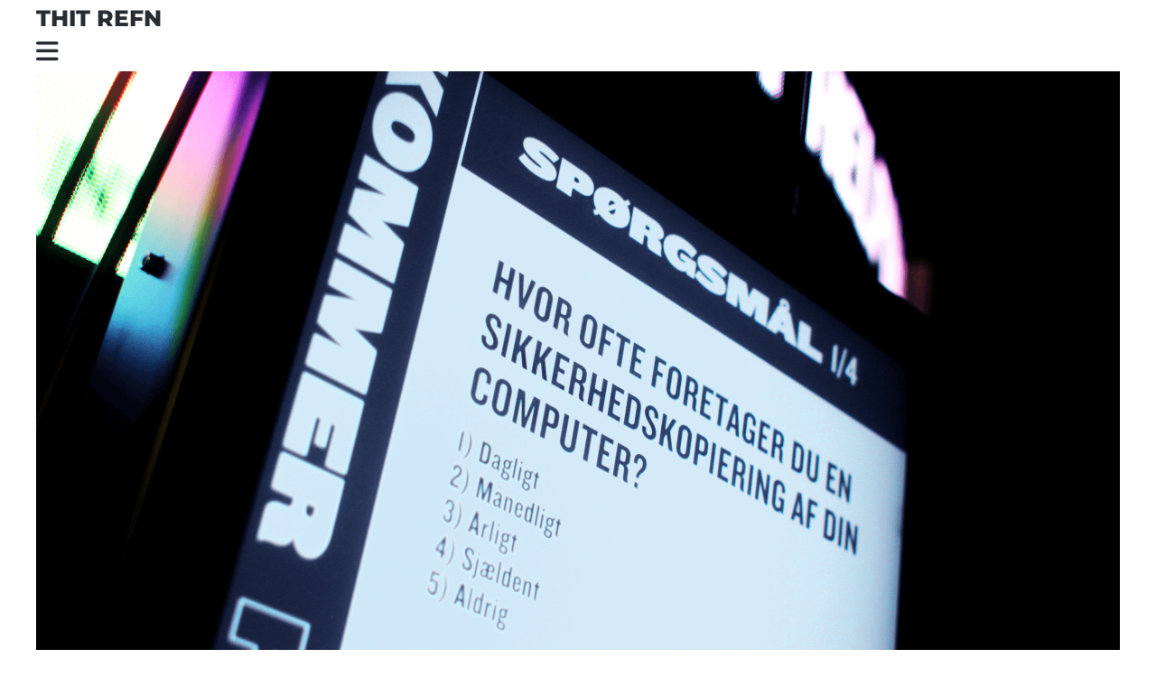

--- FILE ---
content_type: text/html; charset=UTF-8
request_url: https://player.vimeo.com/video/823719467
body_size: 6478
content:
<!DOCTYPE html>
<html lang="en">
<head>
  <meta charset="utf-8">
  <meta name="viewport" content="width=device-width,initial-scale=1,user-scalable=yes">
  
  <link rel="canonical" href="https://player.vimeo.com/video/823719467">
  <meta name="googlebot" content="noindex,indexifembedded">
  
  
  <title>Yoke_Enigma_2023_video05 on Vimeo</title>
  <style>
      body, html, .player, .fallback {
          overflow: hidden;
          width: 100%;
          height: 100%;
          margin: 0;
          padding: 0;
      }
      .fallback {
          
              background-color: transparent;
          
      }
      .player.loading { opacity: 0; }
      .fallback iframe {
          position: fixed;
          left: 0;
          top: 0;
          width: 100%;
          height: 100%;
      }
  </style>
  <link rel="modulepreload" href="https://f.vimeocdn.com/p/4.46.25/js/player.module.js" crossorigin="anonymous">
  <link rel="modulepreload" href="https://f.vimeocdn.com/p/4.46.25/js/vendor.module.js" crossorigin="anonymous">
  <link rel="preload" href="https://f.vimeocdn.com/p/4.46.25/css/player.css" as="style">
</head>

<body>


<div class="vp-placeholder">
    <style>
        .vp-placeholder,
        .vp-placeholder-thumb,
        .vp-placeholder-thumb::before,
        .vp-placeholder-thumb::after {
            position: absolute;
            top: 0;
            bottom: 0;
            left: 0;
            right: 0;
        }
        .vp-placeholder {
            visibility: hidden;
            width: 100%;
            max-height: 100%;
            height: calc(1440 / 1440 * 100vw);
            max-width: calc(1440 / 1440 * 100vh);
            margin: auto;
        }
        .vp-placeholder-carousel {
            display: none;
            background-color: #000;
            position: absolute;
            left: 0;
            right: 0;
            bottom: -60px;
            height: 60px;
        }
    </style>

    

    
        <style>
            .vp-placeholder-thumb {
                overflow: hidden;
                width: 100%;
                max-height: 100%;
                margin: auto;
            }
            .vp-placeholder-thumb::before,
            .vp-placeholder-thumb::after {
                content: "";
                display: block;
                filter: blur(7px);
                margin: 0;
                background: url(https://i.vimeocdn.com/video/1665239069-9291278bc744ea4b30eafda58f6bb0b447b83d6998153971f203322ca41da89e-d?mw=80&q=85) 50% 50% / contain no-repeat;
            }
            .vp-placeholder-thumb::before {
                 
                margin: -30px;
            }
        </style>
    

    <div class="vp-placeholder-thumb"></div>
    <div class="vp-placeholder-carousel"></div>
    <script>function placeholderInit(t,h,d,s,n,o){var i=t.querySelector(".vp-placeholder"),v=t.querySelector(".vp-placeholder-thumb");if(h){var p=function(){try{return window.self!==window.top}catch(a){return!0}}(),w=200,y=415,r=60;if(!p&&window.innerWidth>=w&&window.innerWidth<y){i.style.bottom=r+"px",i.style.maxHeight="calc(100vh - "+r+"px)",i.style.maxWidth="calc("+n+" / "+o+" * (100vh - "+r+"px))";var f=t.querySelector(".vp-placeholder-carousel");f.style.display="block"}}if(d){var e=new Image;e.onload=function(){var a=n/o,c=e.width/e.height;if(c<=.95*a||c>=1.05*a){var l=i.getBoundingClientRect(),g=l.right-l.left,b=l.bottom-l.top,m=window.innerWidth/g*100,x=window.innerHeight/b*100;v.style.height="calc("+e.height+" / "+e.width+" * "+m+"vw)",v.style.maxWidth="calc("+e.width+" / "+e.height+" * "+x+"vh)"}i.style.visibility="visible"},e.src=s}else i.style.visibility="visible"}
</script>
    <script>placeholderInit(document,  false ,  true , "https://i.vimeocdn.com/video/1665239069-9291278bc744ea4b30eafda58f6bb0b447b83d6998153971f203322ca41da89e-d?mw=80\u0026q=85",  1440 ,  1440 );</script>
</div>

<div id="player" class="player"></div>
<script>window.playerConfig = {"cdn_url":"https://f.vimeocdn.com","vimeo_api_url":"api.vimeo.com","request":{"files":{"dash":{"cdns":{"akfire_interconnect_quic":{"avc_url":"https://vod-adaptive-ak.vimeocdn.com/exp=1768979249~acl=%2F91ae1eb2-235a-40d0-92d9-9705b35ad735%2Fpsid%3Dd59c15504e383c04a4b8262644ff33b782fc29e1a4b189fe5d523e158cdcd4fb%2F%2A~hmac=8bd9fd81c5c38d72914db845f0062be964f35f79bbdefc7343463aa056ccfbc0/91ae1eb2-235a-40d0-92d9-9705b35ad735/psid=d59c15504e383c04a4b8262644ff33b782fc29e1a4b189fe5d523e158cdcd4fb/v2/playlist/av/primary/prot/cXNyPTE/playlist.json?omit=av1-hevc\u0026pathsig=8c953e4f~80ybtWuSGLasQ314fCqelfZN_PJIb1GKDk8thaGTxNQ\u0026qsr=1\u0026r=dXM%3D\u0026rh=4z63WY","origin":"gcs","url":"https://vod-adaptive-ak.vimeocdn.com/exp=1768979249~acl=%2F91ae1eb2-235a-40d0-92d9-9705b35ad735%2Fpsid%3Dd59c15504e383c04a4b8262644ff33b782fc29e1a4b189fe5d523e158cdcd4fb%2F%2A~hmac=8bd9fd81c5c38d72914db845f0062be964f35f79bbdefc7343463aa056ccfbc0/91ae1eb2-235a-40d0-92d9-9705b35ad735/psid=d59c15504e383c04a4b8262644ff33b782fc29e1a4b189fe5d523e158cdcd4fb/v2/playlist/av/primary/prot/cXNyPTE/playlist.json?pathsig=8c953e4f~80ybtWuSGLasQ314fCqelfZN_PJIb1GKDk8thaGTxNQ\u0026qsr=1\u0026r=dXM%3D\u0026rh=4z63WY"},"fastly_skyfire":{"avc_url":"https://skyfire.vimeocdn.com/1768979249-0x7ce218f95ed7ac25e89ddaf6534cafaa7ca945dd/91ae1eb2-235a-40d0-92d9-9705b35ad735/psid=d59c15504e383c04a4b8262644ff33b782fc29e1a4b189fe5d523e158cdcd4fb/v2/playlist/av/primary/prot/cXNyPTE/playlist.json?omit=av1-hevc\u0026pathsig=8c953e4f~80ybtWuSGLasQ314fCqelfZN_PJIb1GKDk8thaGTxNQ\u0026qsr=1\u0026r=dXM%3D\u0026rh=4z63WY","origin":"gcs","url":"https://skyfire.vimeocdn.com/1768979249-0x7ce218f95ed7ac25e89ddaf6534cafaa7ca945dd/91ae1eb2-235a-40d0-92d9-9705b35ad735/psid=d59c15504e383c04a4b8262644ff33b782fc29e1a4b189fe5d523e158cdcd4fb/v2/playlist/av/primary/prot/cXNyPTE/playlist.json?pathsig=8c953e4f~80ybtWuSGLasQ314fCqelfZN_PJIb1GKDk8thaGTxNQ\u0026qsr=1\u0026r=dXM%3D\u0026rh=4z63WY"}},"default_cdn":"akfire_interconnect_quic","separate_av":true,"streams":[{"profile":"5ff7441f-4973-4241-8c2e-976ef4a572b0","id":"bc9c220e-cc96-4b50-8118-3b375d1ea712","fps":30,"quality":"1080p"},{"profile":"f3f6f5f0-2e6b-4e90-994e-842d1feeabc0","id":"01b423c2-cd06-4a44-95fe-02bdfe6b9eb5","fps":30,"quality":"720p"},{"profile":"3df7c5aa-d9f3-4581-930f-f61ddf6e7738","id":"05317acd-16d9-4300-888e-67ef4481c654","fps":30,"quality":"1440p"},{"profile":"f9e4a5d7-8043-4af3-b231-641ca735a130","id":"7a6a0e36-d1d5-473e-8cc0-a3a7da0af47e","fps":30,"quality":"540p"},{"profile":"c3347cdf-6c91-4ab3-8d56-737128e7a65f","id":"9909b89c-6e6d-4b5e-9c8f-b0de0f7fab76","fps":30,"quality":"360p"},{"profile":"d0b41bac-2bf2-4310-8113-df764d486192","id":"b665e772-da1a-4fae-aea1-8342e86a7f92","fps":30,"quality":"240p"}],"streams_avc":[{"profile":"f9e4a5d7-8043-4af3-b231-641ca735a130","id":"7a6a0e36-d1d5-473e-8cc0-a3a7da0af47e","fps":30,"quality":"540p"},{"profile":"c3347cdf-6c91-4ab3-8d56-737128e7a65f","id":"9909b89c-6e6d-4b5e-9c8f-b0de0f7fab76","fps":30,"quality":"360p"},{"profile":"d0b41bac-2bf2-4310-8113-df764d486192","id":"b665e772-da1a-4fae-aea1-8342e86a7f92","fps":30,"quality":"240p"},{"profile":"5ff7441f-4973-4241-8c2e-976ef4a572b0","id":"bc9c220e-cc96-4b50-8118-3b375d1ea712","fps":30,"quality":"1080p"},{"profile":"f3f6f5f0-2e6b-4e90-994e-842d1feeabc0","id":"01b423c2-cd06-4a44-95fe-02bdfe6b9eb5","fps":30,"quality":"720p"},{"profile":"3df7c5aa-d9f3-4581-930f-f61ddf6e7738","id":"05317acd-16d9-4300-888e-67ef4481c654","fps":30,"quality":"1440p"}]},"hls":{"cdns":{"akfire_interconnect_quic":{"avc_url":"https://vod-adaptive-ak.vimeocdn.com/exp=1768979249~acl=%2F91ae1eb2-235a-40d0-92d9-9705b35ad735%2Fpsid%3Dd59c15504e383c04a4b8262644ff33b782fc29e1a4b189fe5d523e158cdcd4fb%2F%2A~hmac=8bd9fd81c5c38d72914db845f0062be964f35f79bbdefc7343463aa056ccfbc0/91ae1eb2-235a-40d0-92d9-9705b35ad735/psid=d59c15504e383c04a4b8262644ff33b782fc29e1a4b189fe5d523e158cdcd4fb/v2/playlist/av/primary/prot/cXNyPTE/playlist.m3u8?omit=av1-hevc-opus\u0026pathsig=8c953e4f~8d4PQWPhuSHVNI3cU5X4YjKJlKGyWhyVC4GLHcxtIeE\u0026qsr=1\u0026r=dXM%3D\u0026rh=4z63WY\u0026sf=fmp4","origin":"gcs","url":"https://vod-adaptive-ak.vimeocdn.com/exp=1768979249~acl=%2F91ae1eb2-235a-40d0-92d9-9705b35ad735%2Fpsid%3Dd59c15504e383c04a4b8262644ff33b782fc29e1a4b189fe5d523e158cdcd4fb%2F%2A~hmac=8bd9fd81c5c38d72914db845f0062be964f35f79bbdefc7343463aa056ccfbc0/91ae1eb2-235a-40d0-92d9-9705b35ad735/psid=d59c15504e383c04a4b8262644ff33b782fc29e1a4b189fe5d523e158cdcd4fb/v2/playlist/av/primary/prot/cXNyPTE/playlist.m3u8?omit=opus\u0026pathsig=8c953e4f~8d4PQWPhuSHVNI3cU5X4YjKJlKGyWhyVC4GLHcxtIeE\u0026qsr=1\u0026r=dXM%3D\u0026rh=4z63WY\u0026sf=fmp4"},"fastly_skyfire":{"avc_url":"https://skyfire.vimeocdn.com/1768979249-0x7ce218f95ed7ac25e89ddaf6534cafaa7ca945dd/91ae1eb2-235a-40d0-92d9-9705b35ad735/psid=d59c15504e383c04a4b8262644ff33b782fc29e1a4b189fe5d523e158cdcd4fb/v2/playlist/av/primary/prot/cXNyPTE/playlist.m3u8?omit=av1-hevc-opus\u0026pathsig=8c953e4f~8d4PQWPhuSHVNI3cU5X4YjKJlKGyWhyVC4GLHcxtIeE\u0026qsr=1\u0026r=dXM%3D\u0026rh=4z63WY\u0026sf=fmp4","origin":"gcs","url":"https://skyfire.vimeocdn.com/1768979249-0x7ce218f95ed7ac25e89ddaf6534cafaa7ca945dd/91ae1eb2-235a-40d0-92d9-9705b35ad735/psid=d59c15504e383c04a4b8262644ff33b782fc29e1a4b189fe5d523e158cdcd4fb/v2/playlist/av/primary/prot/cXNyPTE/playlist.m3u8?omit=opus\u0026pathsig=8c953e4f~8d4PQWPhuSHVNI3cU5X4YjKJlKGyWhyVC4GLHcxtIeE\u0026qsr=1\u0026r=dXM%3D\u0026rh=4z63WY\u0026sf=fmp4"}},"default_cdn":"akfire_interconnect_quic","separate_av":true}},"file_codecs":{"av1":[],"avc":["7a6a0e36-d1d5-473e-8cc0-a3a7da0af47e","9909b89c-6e6d-4b5e-9c8f-b0de0f7fab76","b665e772-da1a-4fae-aea1-8342e86a7f92","bc9c220e-cc96-4b50-8118-3b375d1ea712","01b423c2-cd06-4a44-95fe-02bdfe6b9eb5","05317acd-16d9-4300-888e-67ef4481c654"],"hevc":{"dvh1":[],"hdr":[],"sdr":[]}},"lang":"en","referrer":"https://www.thitrefn.com/enigma","cookie_domain":".vimeo.com","signature":"fec8eb012ab116b079cb2914728d8720","timestamp":1768975649,"expires":3600,"thumb_preview":{"url":"https://videoapi-sprites.vimeocdn.com/video-sprites/image/bb77f09f-24dc-4942-8f4f-c72a3f32a87a.0.jpeg?ClientID=sulu\u0026Expires=1768979249\u0026Signature=b0714e03daeb954cd7dea761d533022bbb5e845b","height":2640,"width":2640,"frame_height":240,"frame_width":240,"columns":11,"frames":120},"currency":"USD","session":"a8ed9730a121ef53e1c5551965eccb91c0da8ec11768975649","cookie":{"volume":1,"quality":null,"hd":0,"captions":null,"transcript":null,"captions_styles":{"color":null,"fontSize":null,"fontFamily":null,"fontOpacity":null,"bgOpacity":null,"windowColor":null,"windowOpacity":null,"bgColor":null,"edgeStyle":null},"audio_language":null,"audio_kind":null,"qoe_survey_vote":0},"build":{"backend":"31e9776","js":"4.46.25"},"urls":{"js":"https://f.vimeocdn.com/p/4.46.25/js/player.js","js_base":"https://f.vimeocdn.com/p/4.46.25/js","js_module":"https://f.vimeocdn.com/p/4.46.25/js/player.module.js","js_vendor_module":"https://f.vimeocdn.com/p/4.46.25/js/vendor.module.js","locales_js":{"de-DE":"https://f.vimeocdn.com/p/4.46.25/js/player.de-DE.js","en":"https://f.vimeocdn.com/p/4.46.25/js/player.js","es":"https://f.vimeocdn.com/p/4.46.25/js/player.es.js","fr-FR":"https://f.vimeocdn.com/p/4.46.25/js/player.fr-FR.js","ja-JP":"https://f.vimeocdn.com/p/4.46.25/js/player.ja-JP.js","ko-KR":"https://f.vimeocdn.com/p/4.46.25/js/player.ko-KR.js","pt-BR":"https://f.vimeocdn.com/p/4.46.25/js/player.pt-BR.js","zh-CN":"https://f.vimeocdn.com/p/4.46.25/js/player.zh-CN.js"},"ambisonics_js":"https://f.vimeocdn.com/p/external/ambisonics.min.js","barebone_js":"https://f.vimeocdn.com/p/4.46.25/js/barebone.js","chromeless_js":"https://f.vimeocdn.com/p/4.46.25/js/chromeless.js","three_js":"https://f.vimeocdn.com/p/external/three.rvimeo.min.js","vuid_js":"https://f.vimeocdn.com/js_opt/modules/utils/vuid.min.js","hive_sdk":"https://f.vimeocdn.com/p/external/hive-sdk.js","hive_interceptor":"https://f.vimeocdn.com/p/external/hive-interceptor.js","proxy":"https://player.vimeo.com/static/proxy.html","css":"https://f.vimeocdn.com/p/4.46.25/css/player.css","chromeless_css":"https://f.vimeocdn.com/p/4.46.25/css/chromeless.css","fresnel":"https://arclight.vimeo.com/add/player-stats","player_telemetry_url":"https://arclight.vimeo.com/player-events","telemetry_base":"https://lensflare.vimeo.com"},"flags":{"plays":1,"dnt":0,"autohide_controls":0,"preload_video":"metadata_on_hover","qoe_survey_forced":0,"ai_widget":0,"ecdn_delta_updates":0,"disable_mms":0,"check_clip_skipping_forward":0},"country":"US","client":{"ip":"18.191.51.119"},"ab_tests":{"cross_origin_texttracks":{"group":"variant","track":false,"data":null}},"atid":"615103713.1768975649","ai_widget_signature":"fc86b64106e24f8309f3d0ccc9ad8c08a6cde153ccc6497c2c8d21af6b4bfca7_1768979249","config_refresh_url":"https://player.vimeo.com/video/823719467/config/request?atid=615103713.1768975649\u0026expires=3600\u0026referrer=https%3A%2F%2Fwww.thitrefn.com%2Fenigma\u0026session=a8ed9730a121ef53e1c5551965eccb91c0da8ec11768975649\u0026signature=fec8eb012ab116b079cb2914728d8720\u0026time=1768975649\u0026v=1"},"player_url":"player.vimeo.com","video":{"id":823719467,"title":"Yoke_Enigma_2023_video05","width":1440,"height":1440,"duration":30,"url":"","share_url":"https://vimeo.com/823719467","embed_code":"\u003ciframe title=\"vimeo-player\" src=\"https://player.vimeo.com/video/823719467?h=fc1aea815f\" width=\"640\" height=\"360\" frameborder=\"0\" referrerpolicy=\"strict-origin-when-cross-origin\" allow=\"autoplay; fullscreen; picture-in-picture; clipboard-write; encrypted-media; web-share\"   allowfullscreen\u003e\u003c/iframe\u003e","default_to_hd":0,"privacy":"disable","embed_permission":"public","thumbnail_url":"https://i.vimeocdn.com/video/1665239069-9291278bc744ea4b30eafda58f6bb0b447b83d6998153971f203322ca41da89e-d","owner":{"id":2784782,"name":"Yoke","img":"https://i.vimeocdn.com/portrait/12224606_60x60?sig=ecb3e50a0f00019bbc0ffc3b782861ea914dba567db608bd570b6f9453dd0443\u0026v=1\u0026region=us","img_2x":"https://i.vimeocdn.com/portrait/12224606_60x60?sig=ecb3e50a0f00019bbc0ffc3b782861ea914dba567db608bd570b6f9453dd0443\u0026v=1\u0026region=us","url":"https://vimeo.com/yokecph","account_type":"pro"},"spatial":0,"live_event":null,"version":{"current":null,"available":[{"id":550198078,"file_id":3598808412,"is_current":true}]},"unlisted_hash":null,"rating":{"id":6},"fps":30,"bypass_token":"eyJ0eXAiOiJKV1QiLCJhbGciOiJIUzI1NiJ9.eyJjbGlwX2lkIjo4MjM3MTk0NjcsImV4cCI6MTc2ODk3OTI4MH0.VXFM8gICTLsYVN9cEHBmj4KWzf2kKGJECyefDNtWeTM","channel_layout":"stereo","ai":0,"locale":""},"user":{"id":0,"team_id":0,"team_origin_user_id":0,"account_type":"none","liked":0,"watch_later":0,"owner":0,"mod":0,"logged_in":0,"private_mode_enabled":0,"vimeo_api_client_token":"eyJhbGciOiJIUzI1NiIsInR5cCI6IkpXVCJ9.eyJzZXNzaW9uX2lkIjoiYThlZDk3MzBhMTIxZWY1M2UxYzU1NTE5NjVlY2NiOTFjMGRhOGVjMTE3Njg5NzU2NDkiLCJleHAiOjE3Njg5NzkyNDksImFwcF9pZCI6MTE4MzU5LCJzY29wZXMiOiJwdWJsaWMgc3RhdHMifQ.RBt0wQd9z9bJ1BNyPnrh1BW3SKqhC-_3KKHdwrtubUs"},"view":1,"vimeo_url":"vimeo.com","embed":{"audio_track":"","autoplay":0,"autopause":1,"dnt":0,"editor":0,"keyboard":1,"log_plays":1,"loop":0,"muted":0,"on_site":0,"texttrack":"","transparent":1,"outro":"videos","playsinline":1,"quality":null,"player_id":"","api":null,"app_id":"","color":"171819","color_one":"000000","color_two":"171819","color_three":"ffffff","color_four":"000000","context":"embed.main","settings":{"auto_pip":1,"badge":0,"byline":0,"collections":0,"color":0,"force_color_one":0,"force_color_two":0,"force_color_three":0,"force_color_four":0,"embed":0,"fullscreen":1,"like":0,"logo":1,"playbar":1,"portrait":0,"pip":1,"share":1,"spatial_compass":0,"spatial_label":0,"speed":1,"title":0,"volume":1,"watch_later":0,"watch_full_video":1,"controls":1,"airplay":1,"audio_tracks":1,"chapters":1,"chromecast":1,"cc":1,"transcript":1,"quality":1,"play_button_position":0,"ask_ai":0,"skipping_forward":1,"debug_payload_collection_policy":"default"},"create_interactive":{"has_create_interactive":false,"viddata_url":""},"min_quality":null,"max_quality":null,"initial_quality":null,"prefer_mms":1}}</script>
<script>const fullscreenSupported="exitFullscreen"in document||"webkitExitFullscreen"in document||"webkitCancelFullScreen"in document||"mozCancelFullScreen"in document||"msExitFullscreen"in document||"webkitEnterFullScreen"in document.createElement("video");var isIE=checkIE(window.navigator.userAgent),incompatibleBrowser=!fullscreenSupported||isIE;window.noModuleLoading=!1,window.dynamicImportSupported=!1,window.cssLayersSupported=typeof CSSLayerBlockRule<"u",window.isInIFrame=function(){try{return window.self!==window.top}catch(e){return!0}}(),!window.isInIFrame&&/twitter/i.test(navigator.userAgent)&&window.playerConfig.video.url&&(window.location=window.playerConfig.video.url),window.playerConfig.request.lang&&document.documentElement.setAttribute("lang",window.playerConfig.request.lang),window.loadScript=function(e){var n=document.getElementsByTagName("script")[0];n&&n.parentNode?n.parentNode.insertBefore(e,n):document.head.appendChild(e)},window.loadVUID=function(){if(!window.playerConfig.request.flags.dnt&&!window.playerConfig.embed.dnt){window._vuid=[["pid",window.playerConfig.request.session]];var e=document.createElement("script");e.async=!0,e.src=window.playerConfig.request.urls.vuid_js,window.loadScript(e)}},window.loadCSS=function(e,n){var i={cssDone:!1,startTime:new Date().getTime(),link:e.createElement("link")};return i.link.rel="stylesheet",i.link.href=n,e.getElementsByTagName("head")[0].appendChild(i.link),i.link.onload=function(){i.cssDone=!0},i},window.loadLegacyJS=function(e,n){if(incompatibleBrowser){var i=e.querySelector(".vp-placeholder");i&&i.parentNode&&i.parentNode.removeChild(i);let a=`/video/${window.playerConfig.video.id}/fallback`;window.playerConfig.request.referrer&&(a+=`?referrer=${window.playerConfig.request.referrer}`),n.innerHTML=`<div class="fallback"><iframe title="unsupported message" src="${a}" frameborder="0"></iframe></div>`}else{n.className="player loading";var t=window.loadCSS(e,window.playerConfig.request.urls.css),r=e.createElement("script"),o=!1;r.src=window.playerConfig.request.urls.js,window.loadScript(r),r["onreadystatechange"in r?"onreadystatechange":"onload"]=function(){!o&&(!this.readyState||this.readyState==="loaded"||this.readyState==="complete")&&(o=!0,playerObject=new VimeoPlayer(n,window.playerConfig,t.cssDone||{link:t.link,startTime:t.startTime}))},window.loadVUID()}};function checkIE(e){e=e&&e.toLowerCase?e.toLowerCase():"";function n(r){return r=r.toLowerCase(),new RegExp(r).test(e);return browserRegEx}var i=n("msie")?parseFloat(e.replace(/^.*msie (\d+).*$/,"$1")):!1,t=n("trident")?parseFloat(e.replace(/^.*trident\/(\d+)\.(\d+).*$/,"$1.$2"))+4:!1;return i||t}
</script>
<script nomodule>
  window.noModuleLoading = true;
  var playerEl = document.getElementById('player');
  window.loadLegacyJS(document, playerEl);
</script>
<script type="module">try{import("").catch(()=>{})}catch(t){}window.dynamicImportSupported=!0;
</script>
<script type="module">if(!window.dynamicImportSupported||!window.cssLayersSupported){if(!window.noModuleLoading){window.noModuleLoading=!0;var playerEl=document.getElementById("player");window.loadLegacyJS(document,playerEl)}var moduleScriptLoader=document.getElementById("js-module-block");moduleScriptLoader&&moduleScriptLoader.parentElement.removeChild(moduleScriptLoader)}
</script>
<script type="module" id="js-module-block">if(!window.noModuleLoading&&window.dynamicImportSupported&&window.cssLayersSupported){const n=document.getElementById("player"),e=window.loadCSS(document,window.playerConfig.request.urls.css);import(window.playerConfig.request.urls.js_module).then(function(o){new o.VimeoPlayer(n,window.playerConfig,e.cssDone||{link:e.link,startTime:e.startTime}),window.loadVUID()}).catch(function(o){throw/TypeError:[A-z ]+import[A-z ]+module/gi.test(o)&&window.loadLegacyJS(document,n),o})}
</script>

<script type="application/ld+json">{"embedUrl":"https://player.vimeo.com/video/823719467?h=fc1aea815f","thumbnailUrl":"https://i.vimeocdn.com/video/1665239069-9291278bc744ea4b30eafda58f6bb0b447b83d6998153971f203322ca41da89e-d?f=webp","name":"Yoke_Enigma_2023_video05","description":"This is \"Yoke_Enigma_2023_video05\" by \"Yoke\" on Vimeo, the home for high quality videos and the people who love them.","duration":"PT30S","uploadDate":"2023-05-04T08:49:37-04:00","@context":"https://schema.org/","@type":"VideoObject"}</script>

</body>
</html>


--- FILE ---
content_type: text/html; charset=UTF-8
request_url: https://player.vimeo.com/video/823719467
body_size: 6540
content:
<!DOCTYPE html>
<html lang="en">
<head>
  <meta charset="utf-8">
  <meta name="viewport" content="width=device-width,initial-scale=1,user-scalable=yes">
  
  <link rel="canonical" href="https://player.vimeo.com/video/823719467">
  <meta name="googlebot" content="noindex,indexifembedded">
  
  
  <title>Yoke_Enigma_2023_video05 on Vimeo</title>
  <style>
      body, html, .player, .fallback {
          overflow: hidden;
          width: 100%;
          height: 100%;
          margin: 0;
          padding: 0;
      }
      .fallback {
          
              background-color: transparent;
          
      }
      .player.loading { opacity: 0; }
      .fallback iframe {
          position: fixed;
          left: 0;
          top: 0;
          width: 100%;
          height: 100%;
      }
  </style>
  <link rel="modulepreload" href="https://f.vimeocdn.com/p/4.46.25/js/player.module.js" crossorigin="anonymous">
  <link rel="modulepreload" href="https://f.vimeocdn.com/p/4.46.25/js/vendor.module.js" crossorigin="anonymous">
  <link rel="preload" href="https://f.vimeocdn.com/p/4.46.25/css/player.css" as="style">
</head>

<body>


<div class="vp-placeholder">
    <style>
        .vp-placeholder,
        .vp-placeholder-thumb,
        .vp-placeholder-thumb::before,
        .vp-placeholder-thumb::after {
            position: absolute;
            top: 0;
            bottom: 0;
            left: 0;
            right: 0;
        }
        .vp-placeholder {
            visibility: hidden;
            width: 100%;
            max-height: 100%;
            height: calc(1440 / 1440 * 100vw);
            max-width: calc(1440 / 1440 * 100vh);
            margin: auto;
        }
        .vp-placeholder-carousel {
            display: none;
            background-color: #000;
            position: absolute;
            left: 0;
            right: 0;
            bottom: -60px;
            height: 60px;
        }
    </style>

    

    
        <style>
            .vp-placeholder-thumb {
                overflow: hidden;
                width: 100%;
                max-height: 100%;
                margin: auto;
            }
            .vp-placeholder-thumb::before,
            .vp-placeholder-thumb::after {
                content: "";
                display: block;
                filter: blur(7px);
                margin: 0;
                background: url(https://i.vimeocdn.com/video/1665239069-9291278bc744ea4b30eafda58f6bb0b447b83d6998153971f203322ca41da89e-d?mw=80&q=85) 50% 50% / contain no-repeat;
            }
            .vp-placeholder-thumb::before {
                 
                margin: -30px;
            }
        </style>
    

    <div class="vp-placeholder-thumb"></div>
    <div class="vp-placeholder-carousel"></div>
    <script>function placeholderInit(t,h,d,s,n,o){var i=t.querySelector(".vp-placeholder"),v=t.querySelector(".vp-placeholder-thumb");if(h){var p=function(){try{return window.self!==window.top}catch(a){return!0}}(),w=200,y=415,r=60;if(!p&&window.innerWidth>=w&&window.innerWidth<y){i.style.bottom=r+"px",i.style.maxHeight="calc(100vh - "+r+"px)",i.style.maxWidth="calc("+n+" / "+o+" * (100vh - "+r+"px))";var f=t.querySelector(".vp-placeholder-carousel");f.style.display="block"}}if(d){var e=new Image;e.onload=function(){var a=n/o,c=e.width/e.height;if(c<=.95*a||c>=1.05*a){var l=i.getBoundingClientRect(),g=l.right-l.left,b=l.bottom-l.top,m=window.innerWidth/g*100,x=window.innerHeight/b*100;v.style.height="calc("+e.height+" / "+e.width+" * "+m+"vw)",v.style.maxWidth="calc("+e.width+" / "+e.height+" * "+x+"vh)"}i.style.visibility="visible"},e.src=s}else i.style.visibility="visible"}
</script>
    <script>placeholderInit(document,  false ,  true , "https://i.vimeocdn.com/video/1665239069-9291278bc744ea4b30eafda58f6bb0b447b83d6998153971f203322ca41da89e-d?mw=80\u0026q=85",  1440 ,  1440 );</script>
</div>

<div id="player" class="player"></div>
<script>window.playerConfig = {"cdn_url":"https://f.vimeocdn.com","vimeo_api_url":"api.vimeo.com","request":{"files":{"dash":{"cdns":{"akfire_interconnect_quic":{"avc_url":"https://vod-adaptive-ak.vimeocdn.com/exp=1768979250~acl=%2F91ae1eb2-235a-40d0-92d9-9705b35ad735%2Fpsid%3Da041c1065c2c03d5fa5fff26cded269ec7f6406b5e491588ebff72ff8c2a7a3e%2F%2A~hmac=bea0a1ccb4d08bfb3701f59434b91ecd6c4cd7c2cf0fdeb1b062c7be3ebe7535/91ae1eb2-235a-40d0-92d9-9705b35ad735/psid=a041c1065c2c03d5fa5fff26cded269ec7f6406b5e491588ebff72ff8c2a7a3e/v2/playlist/av/primary/prot/cXNyPTE/playlist.json?omit=av1-hevc\u0026pathsig=8c953e4f~80ybtWuSGLasQ314fCqelfZN_PJIb1GKDk8thaGTxNQ\u0026qsr=1\u0026r=dXM%3D\u0026rh=4z63WY","origin":"gcs","url":"https://vod-adaptive-ak.vimeocdn.com/exp=1768979250~acl=%2F91ae1eb2-235a-40d0-92d9-9705b35ad735%2Fpsid%3Da041c1065c2c03d5fa5fff26cded269ec7f6406b5e491588ebff72ff8c2a7a3e%2F%2A~hmac=bea0a1ccb4d08bfb3701f59434b91ecd6c4cd7c2cf0fdeb1b062c7be3ebe7535/91ae1eb2-235a-40d0-92d9-9705b35ad735/psid=a041c1065c2c03d5fa5fff26cded269ec7f6406b5e491588ebff72ff8c2a7a3e/v2/playlist/av/primary/prot/cXNyPTE/playlist.json?pathsig=8c953e4f~80ybtWuSGLasQ314fCqelfZN_PJIb1GKDk8thaGTxNQ\u0026qsr=1\u0026r=dXM%3D\u0026rh=4z63WY"},"fastly_skyfire":{"avc_url":"https://skyfire.vimeocdn.com/1768979250-0xba46efce0beab5858b48ba13ff1df73c636284ac/91ae1eb2-235a-40d0-92d9-9705b35ad735/psid=a041c1065c2c03d5fa5fff26cded269ec7f6406b5e491588ebff72ff8c2a7a3e/v2/playlist/av/primary/prot/cXNyPTE/playlist.json?omit=av1-hevc\u0026pathsig=8c953e4f~80ybtWuSGLasQ314fCqelfZN_PJIb1GKDk8thaGTxNQ\u0026qsr=1\u0026r=dXM%3D\u0026rh=4z63WY","origin":"gcs","url":"https://skyfire.vimeocdn.com/1768979250-0xba46efce0beab5858b48ba13ff1df73c636284ac/91ae1eb2-235a-40d0-92d9-9705b35ad735/psid=a041c1065c2c03d5fa5fff26cded269ec7f6406b5e491588ebff72ff8c2a7a3e/v2/playlist/av/primary/prot/cXNyPTE/playlist.json?pathsig=8c953e4f~80ybtWuSGLasQ314fCqelfZN_PJIb1GKDk8thaGTxNQ\u0026qsr=1\u0026r=dXM%3D\u0026rh=4z63WY"}},"default_cdn":"akfire_interconnect_quic","separate_av":true,"streams":[{"profile":"5ff7441f-4973-4241-8c2e-976ef4a572b0","id":"bc9c220e-cc96-4b50-8118-3b375d1ea712","fps":30,"quality":"1080p"},{"profile":"f3f6f5f0-2e6b-4e90-994e-842d1feeabc0","id":"01b423c2-cd06-4a44-95fe-02bdfe6b9eb5","fps":30,"quality":"720p"},{"profile":"3df7c5aa-d9f3-4581-930f-f61ddf6e7738","id":"05317acd-16d9-4300-888e-67ef4481c654","fps":30,"quality":"1440p"},{"profile":"f9e4a5d7-8043-4af3-b231-641ca735a130","id":"7a6a0e36-d1d5-473e-8cc0-a3a7da0af47e","fps":30,"quality":"540p"},{"profile":"c3347cdf-6c91-4ab3-8d56-737128e7a65f","id":"9909b89c-6e6d-4b5e-9c8f-b0de0f7fab76","fps":30,"quality":"360p"},{"profile":"d0b41bac-2bf2-4310-8113-df764d486192","id":"b665e772-da1a-4fae-aea1-8342e86a7f92","fps":30,"quality":"240p"}],"streams_avc":[{"profile":"f9e4a5d7-8043-4af3-b231-641ca735a130","id":"7a6a0e36-d1d5-473e-8cc0-a3a7da0af47e","fps":30,"quality":"540p"},{"profile":"c3347cdf-6c91-4ab3-8d56-737128e7a65f","id":"9909b89c-6e6d-4b5e-9c8f-b0de0f7fab76","fps":30,"quality":"360p"},{"profile":"d0b41bac-2bf2-4310-8113-df764d486192","id":"b665e772-da1a-4fae-aea1-8342e86a7f92","fps":30,"quality":"240p"},{"profile":"5ff7441f-4973-4241-8c2e-976ef4a572b0","id":"bc9c220e-cc96-4b50-8118-3b375d1ea712","fps":30,"quality":"1080p"},{"profile":"f3f6f5f0-2e6b-4e90-994e-842d1feeabc0","id":"01b423c2-cd06-4a44-95fe-02bdfe6b9eb5","fps":30,"quality":"720p"},{"profile":"3df7c5aa-d9f3-4581-930f-f61ddf6e7738","id":"05317acd-16d9-4300-888e-67ef4481c654","fps":30,"quality":"1440p"}]},"hls":{"cdns":{"akfire_interconnect_quic":{"avc_url":"https://vod-adaptive-ak.vimeocdn.com/exp=1768979250~acl=%2F91ae1eb2-235a-40d0-92d9-9705b35ad735%2Fpsid%3Da041c1065c2c03d5fa5fff26cded269ec7f6406b5e491588ebff72ff8c2a7a3e%2F%2A~hmac=bea0a1ccb4d08bfb3701f59434b91ecd6c4cd7c2cf0fdeb1b062c7be3ebe7535/91ae1eb2-235a-40d0-92d9-9705b35ad735/psid=a041c1065c2c03d5fa5fff26cded269ec7f6406b5e491588ebff72ff8c2a7a3e/v2/playlist/av/primary/prot/cXNyPTE/playlist.m3u8?omit=av1-hevc-opus\u0026pathsig=8c953e4f~8d4PQWPhuSHVNI3cU5X4YjKJlKGyWhyVC4GLHcxtIeE\u0026qsr=1\u0026r=dXM%3D\u0026rh=4z63WY\u0026sf=fmp4","origin":"gcs","url":"https://vod-adaptive-ak.vimeocdn.com/exp=1768979250~acl=%2F91ae1eb2-235a-40d0-92d9-9705b35ad735%2Fpsid%3Da041c1065c2c03d5fa5fff26cded269ec7f6406b5e491588ebff72ff8c2a7a3e%2F%2A~hmac=bea0a1ccb4d08bfb3701f59434b91ecd6c4cd7c2cf0fdeb1b062c7be3ebe7535/91ae1eb2-235a-40d0-92d9-9705b35ad735/psid=a041c1065c2c03d5fa5fff26cded269ec7f6406b5e491588ebff72ff8c2a7a3e/v2/playlist/av/primary/prot/cXNyPTE/playlist.m3u8?omit=opus\u0026pathsig=8c953e4f~8d4PQWPhuSHVNI3cU5X4YjKJlKGyWhyVC4GLHcxtIeE\u0026qsr=1\u0026r=dXM%3D\u0026rh=4z63WY\u0026sf=fmp4"},"fastly_skyfire":{"avc_url":"https://skyfire.vimeocdn.com/1768979250-0xba46efce0beab5858b48ba13ff1df73c636284ac/91ae1eb2-235a-40d0-92d9-9705b35ad735/psid=a041c1065c2c03d5fa5fff26cded269ec7f6406b5e491588ebff72ff8c2a7a3e/v2/playlist/av/primary/prot/cXNyPTE/playlist.m3u8?omit=av1-hevc-opus\u0026pathsig=8c953e4f~8d4PQWPhuSHVNI3cU5X4YjKJlKGyWhyVC4GLHcxtIeE\u0026qsr=1\u0026r=dXM%3D\u0026rh=4z63WY\u0026sf=fmp4","origin":"gcs","url":"https://skyfire.vimeocdn.com/1768979250-0xba46efce0beab5858b48ba13ff1df73c636284ac/91ae1eb2-235a-40d0-92d9-9705b35ad735/psid=a041c1065c2c03d5fa5fff26cded269ec7f6406b5e491588ebff72ff8c2a7a3e/v2/playlist/av/primary/prot/cXNyPTE/playlist.m3u8?omit=opus\u0026pathsig=8c953e4f~8d4PQWPhuSHVNI3cU5X4YjKJlKGyWhyVC4GLHcxtIeE\u0026qsr=1\u0026r=dXM%3D\u0026rh=4z63WY\u0026sf=fmp4"}},"default_cdn":"akfire_interconnect_quic","separate_av":true}},"file_codecs":{"av1":[],"avc":["7a6a0e36-d1d5-473e-8cc0-a3a7da0af47e","9909b89c-6e6d-4b5e-9c8f-b0de0f7fab76","b665e772-da1a-4fae-aea1-8342e86a7f92","bc9c220e-cc96-4b50-8118-3b375d1ea712","01b423c2-cd06-4a44-95fe-02bdfe6b9eb5","05317acd-16d9-4300-888e-67ef4481c654"],"hevc":{"dvh1":[],"hdr":[],"sdr":[]}},"lang":"en","referrer":"https://www.thitrefn.com/enigma","cookie_domain":".vimeo.com","signature":"6750442a70597ba5b9216c17c4b01073","timestamp":1768975650,"expires":3600,"thumb_preview":{"url":"https://videoapi-sprites.vimeocdn.com/video-sprites/image/bb77f09f-24dc-4942-8f4f-c72a3f32a87a.0.jpeg?ClientID=sulu\u0026Expires=1768979249\u0026Signature=b0714e03daeb954cd7dea761d533022bbb5e845b","height":2640,"width":2640,"frame_height":240,"frame_width":240,"columns":11,"frames":120},"currency":"USD","session":"3e3982270b1d017b2e5eb3358ad11cf1727584391768975650","cookie":{"volume":1,"quality":null,"hd":0,"captions":null,"transcript":null,"captions_styles":{"color":null,"fontSize":null,"fontFamily":null,"fontOpacity":null,"bgOpacity":null,"windowColor":null,"windowOpacity":null,"bgColor":null,"edgeStyle":null},"audio_language":null,"audio_kind":null,"qoe_survey_vote":0},"build":{"backend":"31e9776","js":"4.46.25"},"urls":{"js":"https://f.vimeocdn.com/p/4.46.25/js/player.js","js_base":"https://f.vimeocdn.com/p/4.46.25/js","js_module":"https://f.vimeocdn.com/p/4.46.25/js/player.module.js","js_vendor_module":"https://f.vimeocdn.com/p/4.46.25/js/vendor.module.js","locales_js":{"de-DE":"https://f.vimeocdn.com/p/4.46.25/js/player.de-DE.js","en":"https://f.vimeocdn.com/p/4.46.25/js/player.js","es":"https://f.vimeocdn.com/p/4.46.25/js/player.es.js","fr-FR":"https://f.vimeocdn.com/p/4.46.25/js/player.fr-FR.js","ja-JP":"https://f.vimeocdn.com/p/4.46.25/js/player.ja-JP.js","ko-KR":"https://f.vimeocdn.com/p/4.46.25/js/player.ko-KR.js","pt-BR":"https://f.vimeocdn.com/p/4.46.25/js/player.pt-BR.js","zh-CN":"https://f.vimeocdn.com/p/4.46.25/js/player.zh-CN.js"},"ambisonics_js":"https://f.vimeocdn.com/p/external/ambisonics.min.js","barebone_js":"https://f.vimeocdn.com/p/4.46.25/js/barebone.js","chromeless_js":"https://f.vimeocdn.com/p/4.46.25/js/chromeless.js","three_js":"https://f.vimeocdn.com/p/external/three.rvimeo.min.js","vuid_js":"https://f.vimeocdn.com/js_opt/modules/utils/vuid.min.js","hive_sdk":"https://f.vimeocdn.com/p/external/hive-sdk.js","hive_interceptor":"https://f.vimeocdn.com/p/external/hive-interceptor.js","proxy":"https://player.vimeo.com/static/proxy.html","css":"https://f.vimeocdn.com/p/4.46.25/css/player.css","chromeless_css":"https://f.vimeocdn.com/p/4.46.25/css/chromeless.css","fresnel":"https://arclight.vimeo.com/add/player-stats","player_telemetry_url":"https://arclight.vimeo.com/player-events","telemetry_base":"https://lensflare.vimeo.com"},"flags":{"plays":1,"dnt":0,"autohide_controls":0,"preload_video":"metadata_on_hover","qoe_survey_forced":0,"ai_widget":0,"ecdn_delta_updates":0,"disable_mms":0,"check_clip_skipping_forward":0},"country":"US","client":{"ip":"18.191.51.119"},"ab_tests":{"cross_origin_texttracks":{"group":"variant","track":false,"data":null}},"atid":"1280129941.1768975650","ai_widget_signature":"67f5f965bb4521ad71ed089fc6a6ebcf823eb50196978ffae99dd880d2947ad6_1768979250","config_refresh_url":"https://player.vimeo.com/video/823719467/config/request?atid=1280129941.1768975650\u0026expires=3600\u0026referrer=https%3A%2F%2Fwww.thitrefn.com%2Fenigma\u0026session=3e3982270b1d017b2e5eb3358ad11cf1727584391768975650\u0026signature=6750442a70597ba5b9216c17c4b01073\u0026time=1768975650\u0026v=1"},"player_url":"player.vimeo.com","video":{"id":823719467,"title":"Yoke_Enigma_2023_video05","width":1440,"height":1440,"duration":30,"url":"","share_url":"https://vimeo.com/823719467","embed_code":"\u003ciframe title=\"vimeo-player\" src=\"https://player.vimeo.com/video/823719467?h=fc1aea815f\" width=\"640\" height=\"360\" frameborder=\"0\" referrerpolicy=\"strict-origin-when-cross-origin\" allow=\"autoplay; fullscreen; picture-in-picture; clipboard-write; encrypted-media; web-share\"   allowfullscreen\u003e\u003c/iframe\u003e","default_to_hd":0,"privacy":"disable","embed_permission":"public","thumbnail_url":"https://i.vimeocdn.com/video/1665239069-9291278bc744ea4b30eafda58f6bb0b447b83d6998153971f203322ca41da89e-d","owner":{"id":2784782,"name":"Yoke","img":"https://i.vimeocdn.com/portrait/12224606_60x60?sig=ecb3e50a0f00019bbc0ffc3b782861ea914dba567db608bd570b6f9453dd0443\u0026v=1\u0026region=us","img_2x":"https://i.vimeocdn.com/portrait/12224606_60x60?sig=ecb3e50a0f00019bbc0ffc3b782861ea914dba567db608bd570b6f9453dd0443\u0026v=1\u0026region=us","url":"https://vimeo.com/yokecph","account_type":"pro"},"spatial":0,"live_event":null,"version":{"current":null,"available":[{"id":550198078,"file_id":3598808412,"is_current":true}]},"unlisted_hash":null,"rating":{"id":6},"fps":30,"bypass_token":"eyJ0eXAiOiJKV1QiLCJhbGciOiJIUzI1NiJ9.eyJjbGlwX2lkIjo4MjM3MTk0NjcsImV4cCI6MTc2ODk3OTI4MH0.VXFM8gICTLsYVN9cEHBmj4KWzf2kKGJECyefDNtWeTM","channel_layout":"stereo","ai":0,"locale":""},"user":{"id":0,"team_id":0,"team_origin_user_id":0,"account_type":"none","liked":0,"watch_later":0,"owner":0,"mod":0,"logged_in":0,"private_mode_enabled":0,"vimeo_api_client_token":"eyJhbGciOiJIUzI1NiIsInR5cCI6IkpXVCJ9.eyJzZXNzaW9uX2lkIjoiM2UzOTgyMjcwYjFkMDE3YjJlNWViMzM1OGFkMTFjZjE3Mjc1ODQzOTE3Njg5NzU2NTAiLCJleHAiOjE3Njg5NzkyNTAsImFwcF9pZCI6MTE4MzU5LCJzY29wZXMiOiJwdWJsaWMgc3RhdHMifQ.vcvTWK65kgkVOvy6xmMnxn-GLYWyrcV9SPzOrlc8gFc"},"view":1,"vimeo_url":"vimeo.com","embed":{"audio_track":"","autoplay":0,"autopause":1,"dnt":0,"editor":0,"keyboard":1,"log_plays":1,"loop":0,"muted":0,"on_site":0,"texttrack":"","transparent":1,"outro":"videos","playsinline":1,"quality":null,"player_id":"","api":null,"app_id":"","color":"171819","color_one":"000000","color_two":"171819","color_three":"ffffff","color_four":"000000","context":"embed.main","settings":{"auto_pip":1,"badge":0,"byline":0,"collections":0,"color":0,"force_color_one":0,"force_color_two":0,"force_color_three":0,"force_color_four":0,"embed":0,"fullscreen":1,"like":0,"logo":1,"playbar":1,"portrait":0,"pip":1,"share":1,"spatial_compass":0,"spatial_label":0,"speed":1,"title":0,"volume":1,"watch_later":0,"watch_full_video":1,"controls":1,"airplay":1,"audio_tracks":1,"chapters":1,"chromecast":1,"cc":1,"transcript":1,"quality":1,"play_button_position":0,"ask_ai":0,"skipping_forward":1,"debug_payload_collection_policy":"default"},"create_interactive":{"has_create_interactive":false,"viddata_url":""},"min_quality":null,"max_quality":null,"initial_quality":null,"prefer_mms":1}}</script>
<script>const fullscreenSupported="exitFullscreen"in document||"webkitExitFullscreen"in document||"webkitCancelFullScreen"in document||"mozCancelFullScreen"in document||"msExitFullscreen"in document||"webkitEnterFullScreen"in document.createElement("video");var isIE=checkIE(window.navigator.userAgent),incompatibleBrowser=!fullscreenSupported||isIE;window.noModuleLoading=!1,window.dynamicImportSupported=!1,window.cssLayersSupported=typeof CSSLayerBlockRule<"u",window.isInIFrame=function(){try{return window.self!==window.top}catch(e){return!0}}(),!window.isInIFrame&&/twitter/i.test(navigator.userAgent)&&window.playerConfig.video.url&&(window.location=window.playerConfig.video.url),window.playerConfig.request.lang&&document.documentElement.setAttribute("lang",window.playerConfig.request.lang),window.loadScript=function(e){var n=document.getElementsByTagName("script")[0];n&&n.parentNode?n.parentNode.insertBefore(e,n):document.head.appendChild(e)},window.loadVUID=function(){if(!window.playerConfig.request.flags.dnt&&!window.playerConfig.embed.dnt){window._vuid=[["pid",window.playerConfig.request.session]];var e=document.createElement("script");e.async=!0,e.src=window.playerConfig.request.urls.vuid_js,window.loadScript(e)}},window.loadCSS=function(e,n){var i={cssDone:!1,startTime:new Date().getTime(),link:e.createElement("link")};return i.link.rel="stylesheet",i.link.href=n,e.getElementsByTagName("head")[0].appendChild(i.link),i.link.onload=function(){i.cssDone=!0},i},window.loadLegacyJS=function(e,n){if(incompatibleBrowser){var i=e.querySelector(".vp-placeholder");i&&i.parentNode&&i.parentNode.removeChild(i);let a=`/video/${window.playerConfig.video.id}/fallback`;window.playerConfig.request.referrer&&(a+=`?referrer=${window.playerConfig.request.referrer}`),n.innerHTML=`<div class="fallback"><iframe title="unsupported message" src="${a}" frameborder="0"></iframe></div>`}else{n.className="player loading";var t=window.loadCSS(e,window.playerConfig.request.urls.css),r=e.createElement("script"),o=!1;r.src=window.playerConfig.request.urls.js,window.loadScript(r),r["onreadystatechange"in r?"onreadystatechange":"onload"]=function(){!o&&(!this.readyState||this.readyState==="loaded"||this.readyState==="complete")&&(o=!0,playerObject=new VimeoPlayer(n,window.playerConfig,t.cssDone||{link:t.link,startTime:t.startTime}))},window.loadVUID()}};function checkIE(e){e=e&&e.toLowerCase?e.toLowerCase():"";function n(r){return r=r.toLowerCase(),new RegExp(r).test(e);return browserRegEx}var i=n("msie")?parseFloat(e.replace(/^.*msie (\d+).*$/,"$1")):!1,t=n("trident")?parseFloat(e.replace(/^.*trident\/(\d+)\.(\d+).*$/,"$1.$2"))+4:!1;return i||t}
</script>
<script nomodule>
  window.noModuleLoading = true;
  var playerEl = document.getElementById('player');
  window.loadLegacyJS(document, playerEl);
</script>
<script type="module">try{import("").catch(()=>{})}catch(t){}window.dynamicImportSupported=!0;
</script>
<script type="module">if(!window.dynamicImportSupported||!window.cssLayersSupported){if(!window.noModuleLoading){window.noModuleLoading=!0;var playerEl=document.getElementById("player");window.loadLegacyJS(document,playerEl)}var moduleScriptLoader=document.getElementById("js-module-block");moduleScriptLoader&&moduleScriptLoader.parentElement.removeChild(moduleScriptLoader)}
</script>
<script type="module" id="js-module-block">if(!window.noModuleLoading&&window.dynamicImportSupported&&window.cssLayersSupported){const n=document.getElementById("player"),e=window.loadCSS(document,window.playerConfig.request.urls.css);import(window.playerConfig.request.urls.js_module).then(function(o){new o.VimeoPlayer(n,window.playerConfig,e.cssDone||{link:e.link,startTime:e.startTime}),window.loadVUID()}).catch(function(o){throw/TypeError:[A-z ]+import[A-z ]+module/gi.test(o)&&window.loadLegacyJS(document,n),o})}
</script>

<script type="application/ld+json">{"embedUrl":"https://player.vimeo.com/video/823719467?h=fc1aea815f","thumbnailUrl":"https://i.vimeocdn.com/video/1665239069-9291278bc744ea4b30eafda58f6bb0b447b83d6998153971f203322ca41da89e-d?f=webp","name":"Yoke_Enigma_2023_video05","description":"This is \"Yoke_Enigma_2023_video05\" by \"Yoke\" on Vimeo, the home for high quality videos and the people who love them.","duration":"PT30S","uploadDate":"2023-05-04T08:49:37-04:00","@context":"https://schema.org/","@type":"VideoObject"}</script>

</body>
</html>
